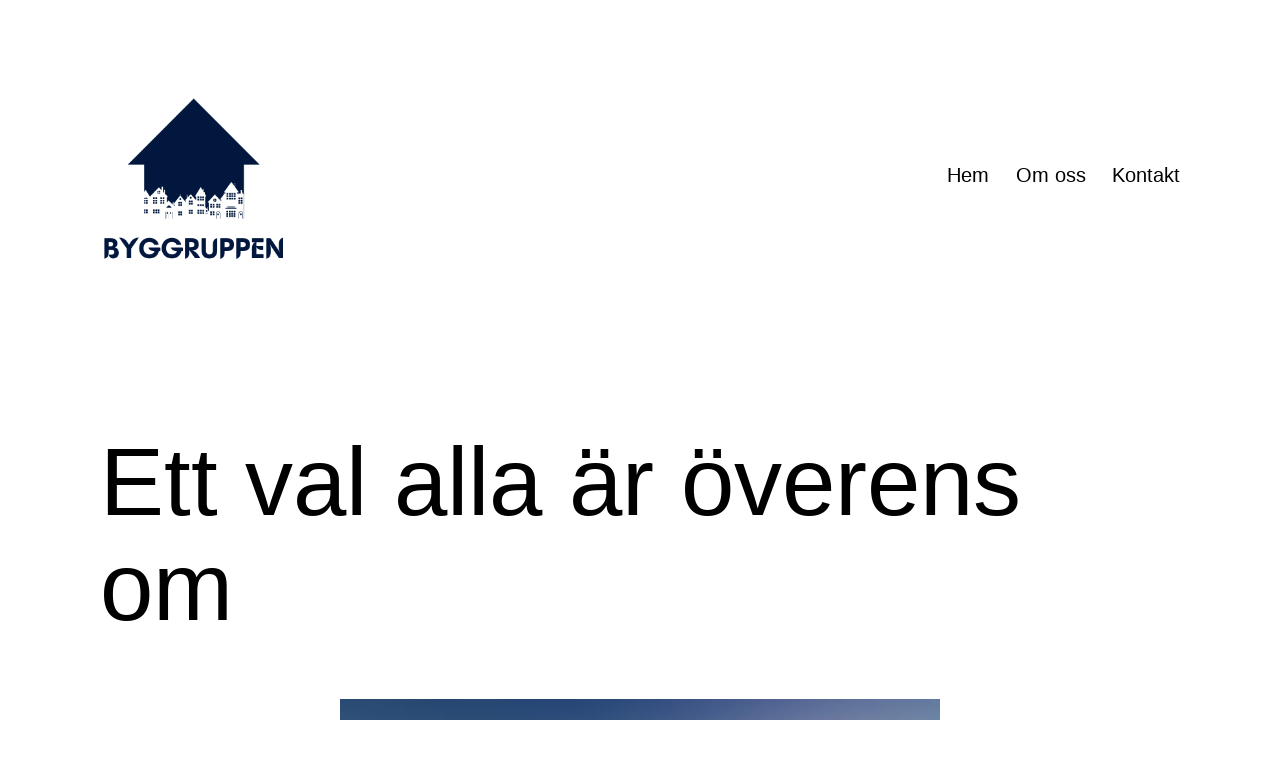

--- FILE ---
content_type: text/html; charset=UTF-8
request_url: https://byggruppenvarberg.se/ett-val-alla-ar-overens-om/
body_size: 10082
content:
<!doctype html>
<html lang="sv-SE" >
<head>
	<meta charset="UTF-8" />
	<meta name="viewport" content="width=device-width, initial-scale=1.0" />
	<meta name='robots' content='index, follow, max-image-preview:large, max-snippet:-1, max-video-preview:-1' />

	<!-- This site is optimized with the Yoast SEO plugin v19.1 - https://yoast.com/wordpress/plugins/seo/ -->
	<title>Ett val alla är överens om - byggruppenvarberg.se</title>
	<link rel="canonical" href="https://byggruppenvarberg.se/ett-val-alla-ar-overens-om/" />
	<meta property="og:locale" content="sv_SE" />
	<meta property="og:type" content="article" />
	<meta property="og:title" content="Ett val alla är överens om - byggruppenvarberg.se" />
	<meta property="og:description" content="När man sitter i en BRF har man långt ifrån alltid samma åsikter och tankar. Men det är vad som gör det så himla bra. Fler huvuden är smartare än ett. Någon kan komma med en riktigt smart idé. Nu ska vi slå våra kloka huvuden ihop och hitta på lite nya idéer. För det&hellip; Fortsätt läsa Ett val alla är överens om" />
	<meta property="og:url" content="https://byggruppenvarberg.se/ett-val-alla-ar-overens-om/" />
	<meta property="og:site_name" content="byggruppenvarberg.se" />
	<meta property="article:published_time" content="2021-09-22T14:07:00+00:00" />
	<meta property="article:modified_time" content="2021-08-11T14:10:35+00:00" />
	<meta property="og:image" content="https://byggruppenvarberg.se/wp-content/uploads/sites/464/2021/08/solceller.jpg" />
	<meta property="og:image:width" content="600" />
	<meta property="og:image:height" content="400" />
	<meta property="og:image:type" content="image/jpeg" />
	<meta name="twitter:card" content="summary_large_image" />
	<meta name="twitter:label1" content="Skriven av" />
	<meta name="twitter:data1" content="Redaktion" />
	<meta name="twitter:label2" content="Beräknad lästid" />
	<meta name="twitter:data2" content="2 minuter" />
	<script type="application/ld+json" class="yoast-schema-graph">{"@context":"https://schema.org","@graph":[{"@type":"WebSite","@id":"https://byggruppenvarberg.se/#website","url":"https://byggruppenvarberg.se/","name":"byggruppenvarberg.se","description":"","potentialAction":[{"@type":"SearchAction","target":{"@type":"EntryPoint","urlTemplate":"https://byggruppenvarberg.se/?s={search_term_string}"},"query-input":"required name=search_term_string"}],"inLanguage":"sv-SE"},{"@type":"ImageObject","inLanguage":"sv-SE","@id":"https://byggruppenvarberg.se/ett-val-alla-ar-overens-om/#primaryimage","url":"https://byggruppenvarberg.se/wp-content/uploads/sites/464/2021/08/solceller.jpg","contentUrl":"https://byggruppenvarberg.se/wp-content/uploads/sites/464/2021/08/solceller.jpg","width":600,"height":400},{"@type":"WebPage","@id":"https://byggruppenvarberg.se/ett-val-alla-ar-overens-om/#webpage","url":"https://byggruppenvarberg.se/ett-val-alla-ar-overens-om/","name":"Ett val alla är överens om - byggruppenvarberg.se","isPartOf":{"@id":"https://byggruppenvarberg.se/#website"},"primaryImageOfPage":{"@id":"https://byggruppenvarberg.se/ett-val-alla-ar-overens-om/#primaryimage"},"datePublished":"2021-09-22T14:07:00+00:00","dateModified":"2021-08-11T14:10:35+00:00","author":{"@id":"https://byggruppenvarberg.se/#/schema/person/0616b23865d8385b95506cbddfd2c6e6"},"breadcrumb":{"@id":"https://byggruppenvarberg.se/ett-val-alla-ar-overens-om/#breadcrumb"},"inLanguage":"sv-SE","potentialAction":[{"@type":"ReadAction","target":["https://byggruppenvarberg.se/ett-val-alla-ar-overens-om/"]}]},{"@type":"BreadcrumbList","@id":"https://byggruppenvarberg.se/ett-val-alla-ar-overens-om/#breadcrumb","itemListElement":[{"@type":"ListItem","position":1,"name":"Hem","item":"https://byggruppenvarberg.se/"},{"@type":"ListItem","position":2,"name":"Ett val alla är överens om"}]},{"@type":"Person","@id":"https://byggruppenvarberg.se/#/schema/person/0616b23865d8385b95506cbddfd2c6e6","name":"Redaktion","image":{"@type":"ImageObject","inLanguage":"sv-SE","@id":"https://byggruppenvarberg.se/#/schema/person/image/","url":"https://secure.gravatar.com/avatar/4d3720aaa11856538531b9ef49408c4a?s=96&d=mm&r=g","contentUrl":"https://secure.gravatar.com/avatar/4d3720aaa11856538531b9ef49408c4a?s=96&d=mm&r=g","caption":"Redaktion"},"url":"https://byggruppenvarberg.se/author/admin/"}]}</script>
	<!-- / Yoast SEO plugin. -->


<link rel="alternate" type="application/rss+xml" title="byggruppenvarberg.se &raquo; Webbflöde" href="https://byggruppenvarberg.se/feed/" />
<script>
window._wpemojiSettings = {"baseUrl":"https:\/\/s.w.org\/images\/core\/emoji\/14.0.0\/72x72\/","ext":".png","svgUrl":"https:\/\/s.w.org\/images\/core\/emoji\/14.0.0\/svg\/","svgExt":".svg","source":{"concatemoji":"https:\/\/byggruppenvarberg.se\/wp-includes\/js\/wp-emoji-release.min.js?ver=6.1.9"}};
/*! This file is auto-generated */
!function(e,a,t){var n,r,o,i=a.createElement("canvas"),p=i.getContext&&i.getContext("2d");function s(e,t){var a=String.fromCharCode,e=(p.clearRect(0,0,i.width,i.height),p.fillText(a.apply(this,e),0,0),i.toDataURL());return p.clearRect(0,0,i.width,i.height),p.fillText(a.apply(this,t),0,0),e===i.toDataURL()}function c(e){var t=a.createElement("script");t.src=e,t.defer=t.type="text/javascript",a.getElementsByTagName("head")[0].appendChild(t)}for(o=Array("flag","emoji"),t.supports={everything:!0,everythingExceptFlag:!0},r=0;r<o.length;r++)t.supports[o[r]]=function(e){if(p&&p.fillText)switch(p.textBaseline="top",p.font="600 32px Arial",e){case"flag":return s([127987,65039,8205,9895,65039],[127987,65039,8203,9895,65039])?!1:!s([55356,56826,55356,56819],[55356,56826,8203,55356,56819])&&!s([55356,57332,56128,56423,56128,56418,56128,56421,56128,56430,56128,56423,56128,56447],[55356,57332,8203,56128,56423,8203,56128,56418,8203,56128,56421,8203,56128,56430,8203,56128,56423,8203,56128,56447]);case"emoji":return!s([129777,127995,8205,129778,127999],[129777,127995,8203,129778,127999])}return!1}(o[r]),t.supports.everything=t.supports.everything&&t.supports[o[r]],"flag"!==o[r]&&(t.supports.everythingExceptFlag=t.supports.everythingExceptFlag&&t.supports[o[r]]);t.supports.everythingExceptFlag=t.supports.everythingExceptFlag&&!t.supports.flag,t.DOMReady=!1,t.readyCallback=function(){t.DOMReady=!0},t.supports.everything||(n=function(){t.readyCallback()},a.addEventListener?(a.addEventListener("DOMContentLoaded",n,!1),e.addEventListener("load",n,!1)):(e.attachEvent("onload",n),a.attachEvent("onreadystatechange",function(){"complete"===a.readyState&&t.readyCallback()})),(e=t.source||{}).concatemoji?c(e.concatemoji):e.wpemoji&&e.twemoji&&(c(e.twemoji),c(e.wpemoji)))}(window,document,window._wpemojiSettings);
</script>
<style>
img.wp-smiley,
img.emoji {
	display: inline !important;
	border: none !important;
	box-shadow: none !important;
	height: 1em !important;
	width: 1em !important;
	margin: 0 0.07em !important;
	vertical-align: -0.1em !important;
	background: none !important;
	padding: 0 !important;
}
</style>
	<link rel='stylesheet' id='wp-block-library-css' href='https://byggruppenvarberg.se/wp-includes/css/dist/block-library/style.min.css?ver=6.1.9' media='all' />
<style id='wp-block-library-theme-inline-css'>
.wp-block-audio figcaption{color:#555;font-size:13px;text-align:center}.is-dark-theme .wp-block-audio figcaption{color:hsla(0,0%,100%,.65)}.wp-block-audio{margin:0 0 1em}.wp-block-code{border:1px solid #ccc;border-radius:4px;font-family:Menlo,Consolas,monaco,monospace;padding:.8em 1em}.wp-block-embed figcaption{color:#555;font-size:13px;text-align:center}.is-dark-theme .wp-block-embed figcaption{color:hsla(0,0%,100%,.65)}.wp-block-embed{margin:0 0 1em}.blocks-gallery-caption{color:#555;font-size:13px;text-align:center}.is-dark-theme .blocks-gallery-caption{color:hsla(0,0%,100%,.65)}.wp-block-image figcaption{color:#555;font-size:13px;text-align:center}.is-dark-theme .wp-block-image figcaption{color:hsla(0,0%,100%,.65)}.wp-block-image{margin:0 0 1em}.wp-block-pullquote{border-top:4px solid;border-bottom:4px solid;margin-bottom:1.75em;color:currentColor}.wp-block-pullquote__citation,.wp-block-pullquote cite,.wp-block-pullquote footer{color:currentColor;text-transform:uppercase;font-size:.8125em;font-style:normal}.wp-block-quote{border-left:.25em solid;margin:0 0 1.75em;padding-left:1em}.wp-block-quote cite,.wp-block-quote footer{color:currentColor;font-size:.8125em;position:relative;font-style:normal}.wp-block-quote.has-text-align-right{border-left:none;border-right:.25em solid;padding-left:0;padding-right:1em}.wp-block-quote.has-text-align-center{border:none;padding-left:0}.wp-block-quote.is-large,.wp-block-quote.is-style-large,.wp-block-quote.is-style-plain{border:none}.wp-block-search .wp-block-search__label{font-weight:700}.wp-block-search__button{border:1px solid #ccc;padding:.375em .625em}:where(.wp-block-group.has-background){padding:1.25em 2.375em}.wp-block-separator.has-css-opacity{opacity:.4}.wp-block-separator{border:none;border-bottom:2px solid;margin-left:auto;margin-right:auto}.wp-block-separator.has-alpha-channel-opacity{opacity:1}.wp-block-separator:not(.is-style-wide):not(.is-style-dots){width:100px}.wp-block-separator.has-background:not(.is-style-dots){border-bottom:none;height:1px}.wp-block-separator.has-background:not(.is-style-wide):not(.is-style-dots){height:2px}.wp-block-table{margin:"0 0 1em 0"}.wp-block-table thead{border-bottom:3px solid}.wp-block-table tfoot{border-top:3px solid}.wp-block-table td,.wp-block-table th{word-break:normal}.wp-block-table figcaption{color:#555;font-size:13px;text-align:center}.is-dark-theme .wp-block-table figcaption{color:hsla(0,0%,100%,.65)}.wp-block-video figcaption{color:#555;font-size:13px;text-align:center}.is-dark-theme .wp-block-video figcaption{color:hsla(0,0%,100%,.65)}.wp-block-video{margin:0 0 1em}.wp-block-template-part.has-background{padding:1.25em 2.375em;margin-top:0;margin-bottom:0}
</style>
<link rel='stylesheet' id='twenty-twenty-one-custom-color-overrides-css' href='https://byggruppenvarberg.se/wp-content/themes/twentytwentyone/assets/css/custom-color-overrides.css?ver=2.4' media='all' />
<style id='twenty-twenty-one-custom-color-overrides-inline-css'>
:root .editor-styles-wrapper{--global--color-background: #ffffff;--global--color-primary: #000;--global--color-secondary: #000;--button--color-background: #000;--button--color-text-hover: #000;}
</style>
<link rel='stylesheet' id='classic-theme-styles-css' href='https://byggruppenvarberg.se/wp-includes/css/classic-themes.min.css?ver=1' media='all' />
<style id='global-styles-inline-css'>
body{--wp--preset--color--black: #000000;--wp--preset--color--cyan-bluish-gray: #abb8c3;--wp--preset--color--white: #FFFFFF;--wp--preset--color--pale-pink: #f78da7;--wp--preset--color--vivid-red: #cf2e2e;--wp--preset--color--luminous-vivid-orange: #ff6900;--wp--preset--color--luminous-vivid-amber: #fcb900;--wp--preset--color--light-green-cyan: #7bdcb5;--wp--preset--color--vivid-green-cyan: #00d084;--wp--preset--color--pale-cyan-blue: #8ed1fc;--wp--preset--color--vivid-cyan-blue: #0693e3;--wp--preset--color--vivid-purple: #9b51e0;--wp--preset--color--dark-gray: #28303D;--wp--preset--color--gray: #39414D;--wp--preset--color--green: #D1E4DD;--wp--preset--color--blue: #D1DFE4;--wp--preset--color--purple: #D1D1E4;--wp--preset--color--red: #E4D1D1;--wp--preset--color--orange: #E4DAD1;--wp--preset--color--yellow: #EEEADD;--wp--preset--gradient--vivid-cyan-blue-to-vivid-purple: linear-gradient(135deg,rgba(6,147,227,1) 0%,rgb(155,81,224) 100%);--wp--preset--gradient--light-green-cyan-to-vivid-green-cyan: linear-gradient(135deg,rgb(122,220,180) 0%,rgb(0,208,130) 100%);--wp--preset--gradient--luminous-vivid-amber-to-luminous-vivid-orange: linear-gradient(135deg,rgba(252,185,0,1) 0%,rgba(255,105,0,1) 100%);--wp--preset--gradient--luminous-vivid-orange-to-vivid-red: linear-gradient(135deg,rgba(255,105,0,1) 0%,rgb(207,46,46) 100%);--wp--preset--gradient--very-light-gray-to-cyan-bluish-gray: linear-gradient(135deg,rgb(238,238,238) 0%,rgb(169,184,195) 100%);--wp--preset--gradient--cool-to-warm-spectrum: linear-gradient(135deg,rgb(74,234,220) 0%,rgb(151,120,209) 20%,rgb(207,42,186) 40%,rgb(238,44,130) 60%,rgb(251,105,98) 80%,rgb(254,248,76) 100%);--wp--preset--gradient--blush-light-purple: linear-gradient(135deg,rgb(255,206,236) 0%,rgb(152,150,240) 100%);--wp--preset--gradient--blush-bordeaux: linear-gradient(135deg,rgb(254,205,165) 0%,rgb(254,45,45) 50%,rgb(107,0,62) 100%);--wp--preset--gradient--luminous-dusk: linear-gradient(135deg,rgb(255,203,112) 0%,rgb(199,81,192) 50%,rgb(65,88,208) 100%);--wp--preset--gradient--pale-ocean: linear-gradient(135deg,rgb(255,245,203) 0%,rgb(182,227,212) 50%,rgb(51,167,181) 100%);--wp--preset--gradient--electric-grass: linear-gradient(135deg,rgb(202,248,128) 0%,rgb(113,206,126) 100%);--wp--preset--gradient--midnight: linear-gradient(135deg,rgb(2,3,129) 0%,rgb(40,116,252) 100%);--wp--preset--gradient--purple-to-yellow: linear-gradient(160deg, #D1D1E4 0%, #EEEADD 100%);--wp--preset--gradient--yellow-to-purple: linear-gradient(160deg, #EEEADD 0%, #D1D1E4 100%);--wp--preset--gradient--green-to-yellow: linear-gradient(160deg, #D1E4DD 0%, #EEEADD 100%);--wp--preset--gradient--yellow-to-green: linear-gradient(160deg, #EEEADD 0%, #D1E4DD 100%);--wp--preset--gradient--red-to-yellow: linear-gradient(160deg, #E4D1D1 0%, #EEEADD 100%);--wp--preset--gradient--yellow-to-red: linear-gradient(160deg, #EEEADD 0%, #E4D1D1 100%);--wp--preset--gradient--purple-to-red: linear-gradient(160deg, #D1D1E4 0%, #E4D1D1 100%);--wp--preset--gradient--red-to-purple: linear-gradient(160deg, #E4D1D1 0%, #D1D1E4 100%);--wp--preset--duotone--dark-grayscale: url('#wp-duotone-dark-grayscale');--wp--preset--duotone--grayscale: url('#wp-duotone-grayscale');--wp--preset--duotone--purple-yellow: url('#wp-duotone-purple-yellow');--wp--preset--duotone--blue-red: url('#wp-duotone-blue-red');--wp--preset--duotone--midnight: url('#wp-duotone-midnight');--wp--preset--duotone--magenta-yellow: url('#wp-duotone-magenta-yellow');--wp--preset--duotone--purple-green: url('#wp-duotone-purple-green');--wp--preset--duotone--blue-orange: url('#wp-duotone-blue-orange');--wp--preset--font-size--small: 18px;--wp--preset--font-size--medium: 20px;--wp--preset--font-size--large: 24px;--wp--preset--font-size--x-large: 42px;--wp--preset--font-size--extra-small: 16px;--wp--preset--font-size--normal: 20px;--wp--preset--font-size--extra-large: 40px;--wp--preset--font-size--huge: 96px;--wp--preset--font-size--gigantic: 144px;}.has-black-color{color: var(--wp--preset--color--black) !important;}.has-cyan-bluish-gray-color{color: var(--wp--preset--color--cyan-bluish-gray) !important;}.has-white-color{color: var(--wp--preset--color--white) !important;}.has-pale-pink-color{color: var(--wp--preset--color--pale-pink) !important;}.has-vivid-red-color{color: var(--wp--preset--color--vivid-red) !important;}.has-luminous-vivid-orange-color{color: var(--wp--preset--color--luminous-vivid-orange) !important;}.has-luminous-vivid-amber-color{color: var(--wp--preset--color--luminous-vivid-amber) !important;}.has-light-green-cyan-color{color: var(--wp--preset--color--light-green-cyan) !important;}.has-vivid-green-cyan-color{color: var(--wp--preset--color--vivid-green-cyan) !important;}.has-pale-cyan-blue-color{color: var(--wp--preset--color--pale-cyan-blue) !important;}.has-vivid-cyan-blue-color{color: var(--wp--preset--color--vivid-cyan-blue) !important;}.has-vivid-purple-color{color: var(--wp--preset--color--vivid-purple) !important;}.has-black-background-color{background-color: var(--wp--preset--color--black) !important;}.has-cyan-bluish-gray-background-color{background-color: var(--wp--preset--color--cyan-bluish-gray) !important;}.has-white-background-color{background-color: var(--wp--preset--color--white) !important;}.has-pale-pink-background-color{background-color: var(--wp--preset--color--pale-pink) !important;}.has-vivid-red-background-color{background-color: var(--wp--preset--color--vivid-red) !important;}.has-luminous-vivid-orange-background-color{background-color: var(--wp--preset--color--luminous-vivid-orange) !important;}.has-luminous-vivid-amber-background-color{background-color: var(--wp--preset--color--luminous-vivid-amber) !important;}.has-light-green-cyan-background-color{background-color: var(--wp--preset--color--light-green-cyan) !important;}.has-vivid-green-cyan-background-color{background-color: var(--wp--preset--color--vivid-green-cyan) !important;}.has-pale-cyan-blue-background-color{background-color: var(--wp--preset--color--pale-cyan-blue) !important;}.has-vivid-cyan-blue-background-color{background-color: var(--wp--preset--color--vivid-cyan-blue) !important;}.has-vivid-purple-background-color{background-color: var(--wp--preset--color--vivid-purple) !important;}.has-black-border-color{border-color: var(--wp--preset--color--black) !important;}.has-cyan-bluish-gray-border-color{border-color: var(--wp--preset--color--cyan-bluish-gray) !important;}.has-white-border-color{border-color: var(--wp--preset--color--white) !important;}.has-pale-pink-border-color{border-color: var(--wp--preset--color--pale-pink) !important;}.has-vivid-red-border-color{border-color: var(--wp--preset--color--vivid-red) !important;}.has-luminous-vivid-orange-border-color{border-color: var(--wp--preset--color--luminous-vivid-orange) !important;}.has-luminous-vivid-amber-border-color{border-color: var(--wp--preset--color--luminous-vivid-amber) !important;}.has-light-green-cyan-border-color{border-color: var(--wp--preset--color--light-green-cyan) !important;}.has-vivid-green-cyan-border-color{border-color: var(--wp--preset--color--vivid-green-cyan) !important;}.has-pale-cyan-blue-border-color{border-color: var(--wp--preset--color--pale-cyan-blue) !important;}.has-vivid-cyan-blue-border-color{border-color: var(--wp--preset--color--vivid-cyan-blue) !important;}.has-vivid-purple-border-color{border-color: var(--wp--preset--color--vivid-purple) !important;}.has-vivid-cyan-blue-to-vivid-purple-gradient-background{background: var(--wp--preset--gradient--vivid-cyan-blue-to-vivid-purple) !important;}.has-light-green-cyan-to-vivid-green-cyan-gradient-background{background: var(--wp--preset--gradient--light-green-cyan-to-vivid-green-cyan) !important;}.has-luminous-vivid-amber-to-luminous-vivid-orange-gradient-background{background: var(--wp--preset--gradient--luminous-vivid-amber-to-luminous-vivid-orange) !important;}.has-luminous-vivid-orange-to-vivid-red-gradient-background{background: var(--wp--preset--gradient--luminous-vivid-orange-to-vivid-red) !important;}.has-very-light-gray-to-cyan-bluish-gray-gradient-background{background: var(--wp--preset--gradient--very-light-gray-to-cyan-bluish-gray) !important;}.has-cool-to-warm-spectrum-gradient-background{background: var(--wp--preset--gradient--cool-to-warm-spectrum) !important;}.has-blush-light-purple-gradient-background{background: var(--wp--preset--gradient--blush-light-purple) !important;}.has-blush-bordeaux-gradient-background{background: var(--wp--preset--gradient--blush-bordeaux) !important;}.has-luminous-dusk-gradient-background{background: var(--wp--preset--gradient--luminous-dusk) !important;}.has-pale-ocean-gradient-background{background: var(--wp--preset--gradient--pale-ocean) !important;}.has-electric-grass-gradient-background{background: var(--wp--preset--gradient--electric-grass) !important;}.has-midnight-gradient-background{background: var(--wp--preset--gradient--midnight) !important;}.has-small-font-size{font-size: var(--wp--preset--font-size--small) !important;}.has-medium-font-size{font-size: var(--wp--preset--font-size--medium) !important;}.has-large-font-size{font-size: var(--wp--preset--font-size--large) !important;}.has-x-large-font-size{font-size: var(--wp--preset--font-size--x-large) !important;}
.wp-block-navigation a:where(:not(.wp-element-button)){color: inherit;}
:where(.wp-block-columns.is-layout-flex){gap: 2em;}
.wp-block-pullquote{font-size: 1.5em;line-height: 1.6;}
</style>
<link rel='stylesheet' id='twenty-twenty-one-style-css' href='https://byggruppenvarberg.se/wp-content/themes/twentytwentyone/style.css?ver=2.4' media='all' />
<style id='twenty-twenty-one-style-inline-css'>
:root{--global--color-background: #ffffff;--global--color-primary: #000;--global--color-secondary: #000;--button--color-background: #000;--button--color-text-hover: #000;}
</style>
<link rel='stylesheet' id='twenty-twenty-one-print-style-css' href='https://byggruppenvarberg.se/wp-content/themes/twentytwentyone/assets/css/print.css?ver=2.4' media='print' />
<link rel="https://api.w.org/" href="https://byggruppenvarberg.se/wp-json/" /><link rel="alternate" type="application/json" href="https://byggruppenvarberg.se/wp-json/wp/v2/posts/50" /><link rel="EditURI" type="application/rsd+xml" title="RSD" href="https://byggruppenvarberg.se/xmlrpc.php?rsd" />
<link rel="wlwmanifest" type="application/wlwmanifest+xml" href="https://byggruppenvarberg.se/wp-includes/wlwmanifest.xml" />
<meta name="generator" content="WordPress 6.1.9" />
<link rel='shortlink' href='https://byggruppenvarberg.se/?p=50' />
<link rel="alternate" type="application/json+oembed" href="https://byggruppenvarberg.se/wp-json/oembed/1.0/embed?url=https%3A%2F%2Fbyggruppenvarberg.se%2Fett-val-alla-ar-overens-om%2F" />
<link rel="alternate" type="text/xml+oembed" href="https://byggruppenvarberg.se/wp-json/oembed/1.0/embed?url=https%3A%2F%2Fbyggruppenvarberg.se%2Fett-val-alla-ar-overens-om%2F&#038;format=xml" />
<style id="custom-background-css">
body.custom-background { background-color: #ffffff; }
</style>
	<link rel="icon" href="https://byggruppenvarberg.se/wp-content/uploads/sites/464/2022/03/byggruppen-FAV.png" sizes="32x32" />
<link rel="icon" href="https://byggruppenvarberg.se/wp-content/uploads/sites/464/2022/03/byggruppen-FAV.png" sizes="192x192" />
<link rel="apple-touch-icon" href="https://byggruppenvarberg.se/wp-content/uploads/sites/464/2022/03/byggruppen-FAV.png" />
<meta name="msapplication-TileImage" content="https://byggruppenvarberg.se/wp-content/uploads/sites/464/2022/03/byggruppen-FAV.png" />
		<style id="wp-custom-css">
			.site-logo img {
    max-height: 170px !important;
}		</style>
		</head>

<body class="post-template-default single single-post postid-50 single-format-standard custom-background wp-custom-logo wp-embed-responsive is-light-theme has-background-white no-js singular has-main-navigation">
<svg xmlns="http://www.w3.org/2000/svg" viewBox="0 0 0 0" width="0" height="0" focusable="false" role="none" style="visibility: hidden; position: absolute; left: -9999px; overflow: hidden;" ><defs><filter id="wp-duotone-dark-grayscale"><feColorMatrix color-interpolation-filters="sRGB" type="matrix" values=" .299 .587 .114 0 0 .299 .587 .114 0 0 .299 .587 .114 0 0 .299 .587 .114 0 0 " /><feComponentTransfer color-interpolation-filters="sRGB" ><feFuncR type="table" tableValues="0 0.49803921568627" /><feFuncG type="table" tableValues="0 0.49803921568627" /><feFuncB type="table" tableValues="0 0.49803921568627" /><feFuncA type="table" tableValues="1 1" /></feComponentTransfer><feComposite in2="SourceGraphic" operator="in" /></filter></defs></svg><svg xmlns="http://www.w3.org/2000/svg" viewBox="0 0 0 0" width="0" height="0" focusable="false" role="none" style="visibility: hidden; position: absolute; left: -9999px; overflow: hidden;" ><defs><filter id="wp-duotone-grayscale"><feColorMatrix color-interpolation-filters="sRGB" type="matrix" values=" .299 .587 .114 0 0 .299 .587 .114 0 0 .299 .587 .114 0 0 .299 .587 .114 0 0 " /><feComponentTransfer color-interpolation-filters="sRGB" ><feFuncR type="table" tableValues="0 1" /><feFuncG type="table" tableValues="0 1" /><feFuncB type="table" tableValues="0 1" /><feFuncA type="table" tableValues="1 1" /></feComponentTransfer><feComposite in2="SourceGraphic" operator="in" /></filter></defs></svg><svg xmlns="http://www.w3.org/2000/svg" viewBox="0 0 0 0" width="0" height="0" focusable="false" role="none" style="visibility: hidden; position: absolute; left: -9999px; overflow: hidden;" ><defs><filter id="wp-duotone-purple-yellow"><feColorMatrix color-interpolation-filters="sRGB" type="matrix" values=" .299 .587 .114 0 0 .299 .587 .114 0 0 .299 .587 .114 0 0 .299 .587 .114 0 0 " /><feComponentTransfer color-interpolation-filters="sRGB" ><feFuncR type="table" tableValues="0.54901960784314 0.98823529411765" /><feFuncG type="table" tableValues="0 1" /><feFuncB type="table" tableValues="0.71764705882353 0.25490196078431" /><feFuncA type="table" tableValues="1 1" /></feComponentTransfer><feComposite in2="SourceGraphic" operator="in" /></filter></defs></svg><svg xmlns="http://www.w3.org/2000/svg" viewBox="0 0 0 0" width="0" height="0" focusable="false" role="none" style="visibility: hidden; position: absolute; left: -9999px; overflow: hidden;" ><defs><filter id="wp-duotone-blue-red"><feColorMatrix color-interpolation-filters="sRGB" type="matrix" values=" .299 .587 .114 0 0 .299 .587 .114 0 0 .299 .587 .114 0 0 .299 .587 .114 0 0 " /><feComponentTransfer color-interpolation-filters="sRGB" ><feFuncR type="table" tableValues="0 1" /><feFuncG type="table" tableValues="0 0.27843137254902" /><feFuncB type="table" tableValues="0.5921568627451 0.27843137254902" /><feFuncA type="table" tableValues="1 1" /></feComponentTransfer><feComposite in2="SourceGraphic" operator="in" /></filter></defs></svg><svg xmlns="http://www.w3.org/2000/svg" viewBox="0 0 0 0" width="0" height="0" focusable="false" role="none" style="visibility: hidden; position: absolute; left: -9999px; overflow: hidden;" ><defs><filter id="wp-duotone-midnight"><feColorMatrix color-interpolation-filters="sRGB" type="matrix" values=" .299 .587 .114 0 0 .299 .587 .114 0 0 .299 .587 .114 0 0 .299 .587 .114 0 0 " /><feComponentTransfer color-interpolation-filters="sRGB" ><feFuncR type="table" tableValues="0 0" /><feFuncG type="table" tableValues="0 0.64705882352941" /><feFuncB type="table" tableValues="0 1" /><feFuncA type="table" tableValues="1 1" /></feComponentTransfer><feComposite in2="SourceGraphic" operator="in" /></filter></defs></svg><svg xmlns="http://www.w3.org/2000/svg" viewBox="0 0 0 0" width="0" height="0" focusable="false" role="none" style="visibility: hidden; position: absolute; left: -9999px; overflow: hidden;" ><defs><filter id="wp-duotone-magenta-yellow"><feColorMatrix color-interpolation-filters="sRGB" type="matrix" values=" .299 .587 .114 0 0 .299 .587 .114 0 0 .299 .587 .114 0 0 .299 .587 .114 0 0 " /><feComponentTransfer color-interpolation-filters="sRGB" ><feFuncR type="table" tableValues="0.78039215686275 1" /><feFuncG type="table" tableValues="0 0.94901960784314" /><feFuncB type="table" tableValues="0.35294117647059 0.47058823529412" /><feFuncA type="table" tableValues="1 1" /></feComponentTransfer><feComposite in2="SourceGraphic" operator="in" /></filter></defs></svg><svg xmlns="http://www.w3.org/2000/svg" viewBox="0 0 0 0" width="0" height="0" focusable="false" role="none" style="visibility: hidden; position: absolute; left: -9999px; overflow: hidden;" ><defs><filter id="wp-duotone-purple-green"><feColorMatrix color-interpolation-filters="sRGB" type="matrix" values=" .299 .587 .114 0 0 .299 .587 .114 0 0 .299 .587 .114 0 0 .299 .587 .114 0 0 " /><feComponentTransfer color-interpolation-filters="sRGB" ><feFuncR type="table" tableValues="0.65098039215686 0.40392156862745" /><feFuncG type="table" tableValues="0 1" /><feFuncB type="table" tableValues="0.44705882352941 0.4" /><feFuncA type="table" tableValues="1 1" /></feComponentTransfer><feComposite in2="SourceGraphic" operator="in" /></filter></defs></svg><svg xmlns="http://www.w3.org/2000/svg" viewBox="0 0 0 0" width="0" height="0" focusable="false" role="none" style="visibility: hidden; position: absolute; left: -9999px; overflow: hidden;" ><defs><filter id="wp-duotone-blue-orange"><feColorMatrix color-interpolation-filters="sRGB" type="matrix" values=" .299 .587 .114 0 0 .299 .587 .114 0 0 .299 .587 .114 0 0 .299 .587 .114 0 0 " /><feComponentTransfer color-interpolation-filters="sRGB" ><feFuncR type="table" tableValues="0.098039215686275 1" /><feFuncG type="table" tableValues="0 0.66274509803922" /><feFuncB type="table" tableValues="0.84705882352941 0.41960784313725" /><feFuncA type="table" tableValues="1 1" /></feComponentTransfer><feComposite in2="SourceGraphic" operator="in" /></filter></defs></svg><div id="page" class="site">
	<a class="skip-link screen-reader-text" href="#content">
		Hoppa till innehåll	</a>

	
<header id="masthead" class="site-header has-logo has-menu">

	

<div class="site-branding">

			<div class="site-logo"><a href="https://byggruppenvarberg.se/" class="custom-logo-link" rel="home"><img width="292" height="262" src="https://byggruppenvarberg.se/wp-content/uploads/sites/464/2022/03/byggruppen-logo.png" class="custom-logo" alt="byggruppenvarberg.se" decoding="async" /></a></div>
	
						<p class="screen-reader-text"><a href="https://byggruppenvarberg.se/">byggruppenvarberg.se</a></p>
			
	</div><!-- .site-branding -->
	
	<nav id="site-navigation" class="primary-navigation" aria-label="Primär meny">
		<div class="menu-button-container">
			<button id="primary-mobile-menu" class="button" aria-controls="primary-menu-list" aria-expanded="false">
				<span class="dropdown-icon open">Meny					<svg class="svg-icon" width="24" height="24" aria-hidden="true" role="img" focusable="false" viewBox="0 0 24 24" fill="none" xmlns="http://www.w3.org/2000/svg"><path fill-rule="evenodd" clip-rule="evenodd" d="M4.5 6H19.5V7.5H4.5V6ZM4.5 12H19.5V13.5H4.5V12ZM19.5 18H4.5V19.5H19.5V18Z" fill="currentColor"/></svg>				</span>
				<span class="dropdown-icon close">Stäng					<svg class="svg-icon" width="24" height="24" aria-hidden="true" role="img" focusable="false" viewBox="0 0 24 24" fill="none" xmlns="http://www.w3.org/2000/svg"><path fill-rule="evenodd" clip-rule="evenodd" d="M12 10.9394L5.53033 4.46973L4.46967 5.53039L10.9393 12.0001L4.46967 18.4697L5.53033 19.5304L12 13.0607L18.4697 19.5304L19.5303 18.4697L13.0607 12.0001L19.5303 5.53039L18.4697 4.46973L12 10.9394Z" fill="currentColor"/></svg>				</span>
			</button><!-- #primary-mobile-menu -->
		</div><!-- .menu-button-container -->
		<div class="primary-menu-container"><ul id="primary-menu-list" class="menu-wrapper"><li id="menu-item-11" class="menu-item menu-item-type-custom menu-item-object-custom menu-item-home menu-item-11"><a href="https://byggruppenvarberg.se/">Hem</a></li>
<li id="menu-item-13" class="menu-item menu-item-type-post_type menu-item-object-page menu-item-13"><a href="https://byggruppenvarberg.se/om-oss/">Om oss</a></li>
<li id="menu-item-12" class="menu-item menu-item-type-post_type menu-item-object-page menu-item-12"><a href="https://byggruppenvarberg.se/kontakt/">Kontakt</a></li>
</ul></div>	</nav><!-- #site-navigation -->
	
</header><!-- #masthead -->

	<div id="content" class="site-content">
		<div id="primary" class="content-area">
			<main id="main" class="site-main">

<article id="post-50" class="post-50 post type-post status-publish format-standard has-post-thumbnail hentry category-el entry">

	<header class="entry-header alignwide">
		<h1 class="entry-title">Ett val alla är överens om</h1>		
		
			<figure class="post-thumbnail">
				<img width="600" height="400" src="https://byggruppenvarberg.se/wp-content/uploads/sites/464/2021/08/solceller.jpg" class="attachment-post-thumbnail size-post-thumbnail wp-post-image" alt="" decoding="async" srcset="https://byggruppenvarberg.se/wp-content/uploads/sites/464/2021/08/solceller.jpg 600w, https://byggruppenvarberg.se/wp-content/uploads/sites/464/2021/08/solceller-300x200.jpg 300w" sizes="(max-width: 600px) 100vw, 600px" style="width:100%;height:66.67%;max-width:600px;" />							</figure><!-- .post-thumbnail -->

					</header><!-- .entry-header -->

	<div class="entry-content">
		
<p><strong>När man sitter i en BRF har man långt ifrån alltid samma åsikter och tankar. Men det är vad som gör det så himla bra. Fler huvuden är smartare än ett. Någon kan komma med en riktigt smart idé.</strong></p>



<p>Nu ska vi slå våra kloka huvuden ihop och hitta på lite nya idéer. För det är vad man gör i styrelsen för en BRF. Tillsammans kommer ni på hur ni ska utvecklas, hur samhället ska utvecklas och alla ska vara nöjda och glada. Man mår gott i själen när man ser de boende sitta ute tillsammans och grilla. Barnen springer och leker på gräsmattan där vattenspridaren är. Det är ren lycka att veta att alla dem ger man ett hem. Men samtidigt är det ett väldigt stort ansvar. Alla ska vara nöjda, lägenheterna ska hålla måttet och vara i bra skick. Trapphusen ska vara rena och fräscha att vistas i. Allt elektroniskt ska funka som det ska och tas hand om i tid.</p>



<h2>Bättre framtid</h2>



<p>För allas bästa försöker man skaffa en bättre framtid, bättre planer som får allt att hålla ihop. Man ser runt om i världen att det blir mer modernt att använda sig av solceller. Det är inte bara hus som använder sig av dem. Utan man kan även använda sig av dem till sina lägenheter. Det blir billigare för alla att använda sig av solceller i stället. Med solcellerna får man energi från solens strålar. Dessa samlas upp av solcellerna som i sin tur är kopplade till en panel. Det finns så mycket intressant att veta om detta, vill man veta kan man både söka och få information från ett företag. <a href="https://www.elavsol.se/brf/">Solceller BRF</a> kommer att löna sig ordentligt för er alla. Kan vara den bästa idén ni har haft på länge.</p>



<h2>Hur många ska man ha?</h2>



<p>Att sätta upp solceller är inget man gör själv. Man behöver hjälp av ett företag som är proffs på just solceller. Hur många ska man ha? Ja, det får du svar på från dem. Det spelar även roll hur stor fastigheten är, är den större kan den behöva mer för att täcka allting. Man behöver inte heller ha fullt ut direkt. Vill man börja med några enstaka går detta bra. Företaget du köper solcellerna av kommer även ut och installerar dem åt dig. Man kan se solceller som sitter uppe på taken, de sitter bäst där så solens strålar kommer åt dem ordentligt.</p>
	</div><!-- .entry-content -->

	<footer class="entry-footer default-max-width">
		<div class="posted-by"><span class="posted-on">Publicerat den <time class="entry-date published updated" datetime="2021-09-22T16:07:00+02:00">22 september, 2021</time></span><span class="byline">av <a href="https://byggruppenvarberg.se/author/admin/" rel="author">Redaktion</a></span></div><div class="post-taxonomies"><span class="cat-links">Kategoriserat som <a href="https://byggruppenvarberg.se/category/el/" rel="category tag">El</a> </span></div>	</footer><!-- .entry-footer -->

				
</article><!-- #post-50 -->

	<nav class="navigation post-navigation" aria-label="Inlägg">
		<h2 class="screen-reader-text">Inläggsnavigering</h2>
		<div class="nav-links"><div class="nav-previous"><a href="https://byggruppenvarberg.se/en-gammal-hederlig-golvslipning/" rel="prev"><p class="meta-nav"><svg class="svg-icon" width="24" height="24" aria-hidden="true" role="img" focusable="false" viewBox="0 0 24 24" fill="none" xmlns="http://www.w3.org/2000/svg"><path fill-rule="evenodd" clip-rule="evenodd" d="M20 13v-2H8l4-4-1-2-7 7 7 7 1-2-4-4z" fill="currentColor"/></svg>Föregående inlägg</p><p class="post-title">En gammal hederlig golvslipning</p></a></div><div class="nav-next"><a href="https://byggruppenvarberg.se/hjalp-vid-renovering-av-din-lagenhet-i-stockholm/" rel="next"><p class="meta-nav">Nästa inlägg<svg class="svg-icon" width="24" height="24" aria-hidden="true" role="img" focusable="false" viewBox="0 0 24 24" fill="none" xmlns="http://www.w3.org/2000/svg"><path fill-rule="evenodd" clip-rule="evenodd" d="m4 13v-2h12l-4-4 1-2 7 7-7 7-1-2 4-4z" fill="currentColor"/></svg></p><p class="post-title">Hjälp vid renovering av din lägenhet i Stockholm</p></a></div></div>
	</nav>			</main><!-- #main -->
		</div><!-- #primary -->
	</div><!-- #content -->

	
	<aside class="widget-area">
		<section id="text-2" class="widget widget_text"><h2 class="widget-title">Bygg rätt direkt!</h2>			<div class="textwidget"><p>Uppmaningen i rubriken förklarar syftet med den här sidan. Vi är ett gäng erfarna byggare och snickare som vill dela med oss av vår kunskap och våra erfarenheter gällande byggfrågor.</p>
<p>&nbsp;</p>
<p>Idag så ser man att behovet av professionell vägledning ökat. Av den enkla anledningen att svensken bygger mer än någonsin tidigare och där gemene man fullkomligt plöjer ner pengar i sina hem. På gott och ont.</p>
<p>&nbsp;</p>
<p>Vår poäng är att många överskattar sin egen förmåga och att kostnaden därför blir för hög. Med vår hjälp ska du lyckas! Den här sidan kommer att ge guider, goda råd och tips om olika renoverings- och byggprojekt. Vi vill öka kunskapen och bidra till bättre, säkrare byggnationer. Välkommen!</p>
</div>
		</section>
		<section id="recent-posts-2" class="widget widget_recent_entries">
		<h2 class="widget-title">Senaste inläggen</h2><nav aria-label="Senaste inläggen">
		<ul>
											<li>
					<a href="https://byggruppenvarberg.se/myter-om-markiser-stammer-nagon/">Myter om markiser &#8211; stämmer någon?&nbsp;</a>
									</li>
											<li>
					<a href="https://byggruppenvarberg.se/taklaggare-uppsala-tips-och-rad/">Takläggare Uppsala &#8211; tips och råd&nbsp;</a>
									</li>
											<li>
					<a href="https://byggruppenvarberg.se/asbestsanering-i-stockholm-for-sakra-fastigheter-och-arbetsmiljoer/">Asbestsanering i Stockholm för säkra fastigheter och arbetsmiljöer</a>
									</li>
											<li>
					<a href="https://byggruppenvarberg.se/varfor-valja-bergsakra-for-service-pa-ert-skyddsrum/"><strong>Varför välja Bergsäkra för service på ert skyddsrum?</strong></a>
									</li>
											<li>
					<a href="https://byggruppenvarberg.se/med-relining-kan-man-i-goteborg-effektivt-fornya-avloppssystemet/">Med relining kan man i Göteborg effektivt förnya avloppssystemet</a>
									</li>
											<li>
					<a href="https://byggruppenvarberg.se/spolningstjanster-for-avlopp-forhindrar-proppar/">Spolningstjänster för avlopp förhindrar proppar</a>
									</li>
											<li>
					<a href="https://byggruppenvarberg.se/en-blogg-for-dig-som-vill-se-helheten/"><strong>En blogg för dig som vill se helheten</strong></a>
									</li>
											<li>
					<a href="https://byggruppenvarberg.se/experterna-svarar-vanliga-fragor-om-passagesystem-for-foretag-och-fastigheter/"><strong>Experterna svarar: Vanliga frågor om passagesystem för företag och fastigheter</strong></a>
									</li>
											<li>
					<a href="https://byggruppenvarberg.se/effektiv-avfallsformedling-for-battre-miljo-och-resurshantering/">Effektiv avfallsförmedling för bättre miljö och resurshantering</a>
									</li>
											<li>
					<a href="https://byggruppenvarberg.se/asbestutbildningar-ger-kunskap-och-trygghet/">Asbestutbildningar ger kunskap och trygghet  </a>
									</li>
					</ul>

		</nav></section>	</aside><!-- .widget-area -->

	
	<footer id="colophon" class="site-footer">

				<div class="site-info">
			<div class="site-name">
									<div class="site-logo"><a href="https://byggruppenvarberg.se/" class="custom-logo-link" rel="home"><img width="292" height="262" src="https://byggruppenvarberg.se/wp-content/uploads/sites/464/2022/03/byggruppen-logo.png" class="custom-logo" alt="byggruppenvarberg.se" decoding="async" /></a></div>
							</div><!-- .site-name -->

			
			<div class="powered-by">
				Drivs med <a href="https://sv.wordpress.org/">WordPress</a>.			</div><!-- .powered-by -->

		</div><!-- .site-info -->
	</footer><!-- #colophon -->

</div><!-- #page -->

<script>document.body.classList.remove("no-js");</script>	<script>
	if ( -1 !== navigator.userAgent.indexOf( 'MSIE' ) || -1 !== navigator.appVersion.indexOf( 'Trident/' ) ) {
		document.body.classList.add( 'is-IE' );
	}
	</script>
	<script id='twenty-twenty-one-ie11-polyfills-js-after'>
( Element.prototype.matches && Element.prototype.closest && window.NodeList && NodeList.prototype.forEach ) || document.write( '<script src="https://byggruppenvarberg.se/wp-content/themes/twentytwentyone/assets/js/polyfills.js?ver=2.4"></scr' + 'ipt>' );
</script>
<script src='https://byggruppenvarberg.se/wp-content/themes/twentytwentyone/assets/js/primary-navigation.js?ver=2.4' id='twenty-twenty-one-primary-navigation-script-js'></script>
<script src='https://byggruppenvarberg.se/wp-content/themes/twentytwentyone/assets/js/responsive-embeds.js?ver=2.4' id='twenty-twenty-one-responsive-embeds-script-js'></script>

<script defer src="https://static.cloudflareinsights.com/beacon.min.js/vcd15cbe7772f49c399c6a5babf22c1241717689176015" integrity="sha512-ZpsOmlRQV6y907TI0dKBHq9Md29nnaEIPlkf84rnaERnq6zvWvPUqr2ft8M1aS28oN72PdrCzSjY4U6VaAw1EQ==" data-cf-beacon='{"version":"2024.11.0","token":"e603ccd62b6a4ba1835b24057712419e","r":1,"server_timing":{"name":{"cfCacheStatus":true,"cfEdge":true,"cfExtPri":true,"cfL4":true,"cfOrigin":true,"cfSpeedBrain":true},"location_startswith":null}}' crossorigin="anonymous"></script>
</body>
</html>
